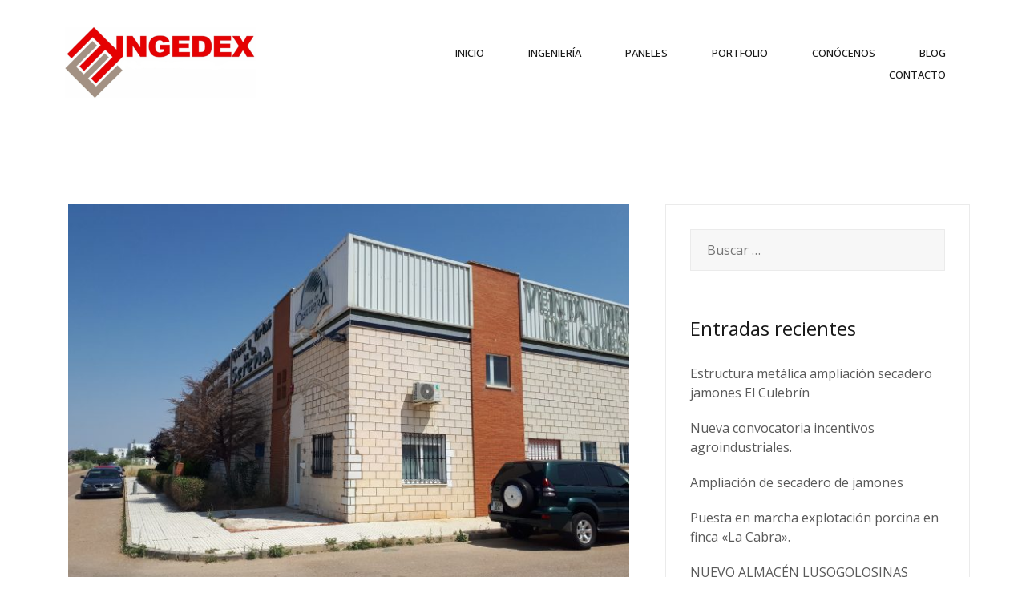

--- FILE ---
content_type: text/css
request_url: https://ingedex.com/wp-content/uploads/elementor/css/post-690.css?ver=1685089859
body_size: -19
content:
.elementor-690 .elementor-element.elementor-element-a204152{--spacer-size:50px;}